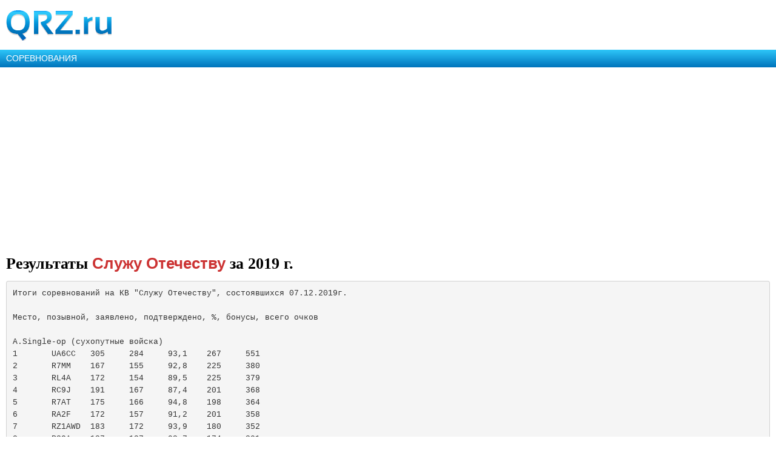

--- FILE ---
content_type: text/html; charset=UTF-8
request_url: https://m.qrz.ru/contest/result/4686.html
body_size: 5807
content:
<!DOCTYPE html>
<html xmlns="http://www.w3.org/1999/xhtml" xml:lang="en" lang="en">
<head>
    <meta http-equiv="Content-Type" content="text/html; charset=utf-8" />
    <meta name="viewport" content="width=device-width, initial-scale=1.0, minimum-scale=1.0, maximum-scale=1.0, user-scalable=yes">
    <meta name="MobileOptimized" content="150">
    <meta name="language" content="ru" />
    <meta name="viewport" content="width=device-width, initial-scale=1.0" />
<meta name="og:description" content="Российский технический портал - мобильная версия. Радиолюбительские новости, дипломы и соревнования. Доска объявлений. Каталог схем и документации, программного обеспечения." />
<meta name="description" content="Российский технический портал - мобильная версия. Радиолюбительские новости, дипломы и соревнования. Доска объявлений. Каталог схем и документации, программного обеспечения." />
<link title="Контест-календарь QRZ.RU" rel="alternate" type="application/rss+xml" href="https://m.qrz.ru/rss/contest" />
<link rel="stylesheet" type="text/css" href="/assets/72939743/bootstrap/css/bootstrap.min.css" />
<link rel="stylesheet" type="text/css" href="/assets/72939743/css/bootstrap-yii.css" />
<link rel="stylesheet" type="text/css" href="/assets/72939743/css/jquery-ui-bootstrap.css" />
<link rel="stylesheet" type="text/css" href="/css/mobile.css" />
<script type="text/javascript" src="/assets/3f5d764b/jquery.min.js"></script>
<script type="text/javascript" src="/assets/72939743/bootstrap/js/bootstrap.min.js"></script>
<script type="text/javascript" src="/assets/72939743/js/bootstrap-noconflict.js"></script>
<script type="text/javascript" src="/assets/72939743/bootbox/bootbox.min.js"></script>
<script type="text/javascript" src="/assets/72939743/notify/notify.min.js"></script>
<title>Результаты соревнования Служу Отечеству за 2019 год на QRZ.RU</title>
    <meta name="google-translate-customization" content="61051e154beb3109-8f2b47aaefca7044-g59c8740922ab0bb8-a">
    <script type="text/javascript" src="/js/jquery.cookie.js"></script>
    <script type="text/javascript" src="/js/mobile-topic.js"></script>
    <script type="text/javascript" src="/js/mobile-swiper.js"></script>
    <script async src="https://pagead2.googlesyndication.com/pagead/js/adsbygoogle.js?client=ca-pub-4216935418278051"
            crossorigin="anonymous"></script>
    <script>
        (adsbygoogle = window.adsbygoogle || []).push({
            google_ad_client: "ca-pub-4216935418278051",
            enable_page_level_ads: true
        });
    </script>
</head>
<body class="body m-mobile m-header-ready">
<div class="b-version-switcher" data-link="https://www.qrz.ru/?mobile=no" id="version-switcher"></div>

<div class="pda_section header_pda">
    <a href="https://m.qrz.ru/" id="logo"></a>
</div>

<script async type='text/javascript' src='//s.luxcdn.com/t/213621/360_light.js'></script>
<script class='__lxGc__' type='text/javascript'>
    ((__lxGc__=window.__lxGc__||{'s':{},'b':0})['s']['_213621']=__lxGc__['s']['_213621']||{'b':{}})['b']['_705134']={'i':__lxGc__.b++};
</script>

<a class="pda_header_nav" href="/contest/">СОРЕВНОВАНИЯ</a>

<ins class="adsbygoogle"
     style="display:block"
     data-ad-client="ca-pub-4216935418278051"
     data-ad-slot="4609533735"
     data-ad-format="auto"
     data-full-width-responsive="true"></ins>
<script>
    (adsbygoogle = window.adsbygoogle || []).push({});
</script>

<div class="pda_section">

<h1>Результаты <a href="/contest/detail/215.html">Служу Отечеству</a> за 2019 г.</h1>


    <pre>Итоги соревнований на КВ "Служу Отечеству", состоявшихся 07.12.2019г.

Место, позывной, заявлено, подтверждено, %, бонусы, всего очков

A.Single-op (сухопутные войска)
1	UA6CC	305	284	93,1	267	551
2	R7MM	167	155	92,8	225	380
3	RL4A	172	154	89,5	225	379
4	RC9J	191	167	87,4	201	368
5	R7AT	175	166	94,8	198	364
6	RA2F	172	157	91,2	201	358
7	RZ1AWD	183	172	93,9	180	352
8	R3QA	137	127	92,7	174	301
9	UX3I	128	122	95,3	177	299
10	R3VL	114	104	91,2	177	281
11	R3YC	139	104	74,8	174	278
12	RW3X	105	95	90,4	162	257
13	UA4AGT	125	112	89,6	144	256
14	UN7CN	99	88	88,8	165	253
15	R9YC	99	92	92,9	159	251
16	UC5D	102	90	88,2	159	249
17	SD1A	101	92	91,0	153	245
18	RW0AJ	92	87	94,5	156	243
19	UN7LDR	93	81	87,0	159	240
20	RA3AGF	91	83	91,2	147	230
21	UN8PT	91	79	86,8	147	226
22	RN9RF	81	77	95,0	144	221
23	R9FBM	93	87	93,5	132	219
24	RK1NA	79	74	93,6	144	218
25	RZ9UO	86	81	94,1	135	216
26	R4BZ	90	86	95,5	117	203
27	R2TT	95	88	92,6	102	190
28	R4OF	77	70	90,9	117	187
29	R3AAA	101	89	88,1	93	182
30	UA9SEC	65	56	86,1	123	179
31	RA3YZ	71	61	85,9	117	178
32	UA3QGT	72	64	88,8	102	166
33	RA9AEA	66	62	93,9	102	164
34	UA4SJO	66	64	96,9	96	160
35	UA9JNT	54	50	92,5	105	155
36	RN3FY	54	53	98,1	93	146
37	R7MT	50	44	88,0	102	146
38	UA0OK	51	42	82,3	102	144
39	RN3S	49	46	93,8	96	142
40	R6DBT	68	62	91,1	72	134
41	R1ND	45	37	82,2	93	130
42	RA5AQ	36	30	83,3	81	111
43	RA3XCZ	34	30	88,2	75	105
44	UA4PAQ	36	30	83,3	60	90
45	R4RB	37	28	75,6	60	88
46	RA0AY	27	26	96,2	54	80
47	RV3M	34	25	73,5	54	79
48	R2EL	21	21	100	45	66
49	EW8MZ	27	24	88,8	33	57
50	R9CD	20	16	80,0	42	58
51	UA9UEV	26	21	80,7	33	54
52	R4ADD	18	17	94.4	30	47

B.Single-op (военно-морской флот)
1	UA4AQL	241	220	91,2	249	469
2	R1NW	189	176	93,1	216	392
3	RM2T	154	139	90,2	186	325
4	RW3AI	132	122	92,4	177	299
5	RJ3A	139	118	84,8	177	295
6	R9HAV	116	109	93,9	141	250
7	UR5LF	102	91	89,2	138	229
8	RW9AV	55	51	92,7	108	159
9	RA3DSV	43	42	97,6	63	105
10	R2GB	44	42	95,4	63	105
11	UA3UEW	36	31	86,1	72	103
12	UA4FDL	30	27	90,0	66	93
13	UA1ABJ	27	27	100	54	81
14	RV3NJ	19	18	94,7	54	72
15	RA9YUI	9	8	88,8	21	29

C.Single-op (военно-воздушные силы)
1	R3EC	195	180	92,3	201	381
2	EW8OM	154	142	92,2	195	337
3	R2HM	148	134	90,5	195	329
4	UA3QAM	130	124	95,3	165	289
5	UC4A	117	109	93,1	180	289
6	EV6Z	98	89	90,8	150	239
7	RN4AO	135	118	87,4	102	220
8	R3OR	82	73	89,0	126	199
9	RZ5D	60	58	96,6	105	163
10	R1NJ	67	44	65,6	96	140
11	UA0QN	24	21	87,5	60	81
12	UA3GQ	23	21	91,3	42	63
13	RA3LJ	20	13	65,0	33	46

D.Single-op (войска космической обороны)			
1	UA3MIF	157	144	91,7	195	339
2	US1VM	119	111	93,2	183	294

E.Single-op (воздушно-десантные войска)
1	RM9RZ	121	105	86,7	165	270
2	EU8F	107	98	91,5	144	242
3	UA3YFL	68	60	88,2	123	183
4	R9YBW	49	48	97,9	78	126
5	RA9DZ	61	50	81,9	72	122

F.Single-op (ракетные войска стратегического назначения)
1	UA5C	141	125	88,6	156	281
2	R9CX	114	110	96,4	165	275
3	UY2IG	105	97	92,3	162	259
4	R3EA	99	92	92,9	138	230
5	D1M	68	59	86,7	126	185
6	RN4SC	65	61	93,8	108	169
7	UG5F	56	51	91,0	87	138
8	R1QE	59	49	83,0	90	129
9	R7KA	37	32	86,4	87	119
10	RX3QNE	34	24	70,5	66	90
11	RO3F	26	23	88,4	36	59
12	R3WA	14	12	85,7	24	36
13	RW9MZ	17	14	82,3	36	50

H.Single-op (не служившие в ВС)
1	RC1W	221	197	89,1	228	425
2	RC6U	225	196	87.1	216	412
3	UA9SMU	114	104	91,2	192	296
4	R8WO	111	100	90,0	165	265
5	RN3T	86	80	93,0	123	203
6	UD3SCR	78	59	75,6	84	143
7	RM4N	61	54	88,5	78	132
8	RA9FWB	25	24	96,0	24	48
9	RA9UN	17	15	88,2	36	51

G.Multi-op (команда юных операторов)
1	RK4W	171	161	94,1	180	341
2	UN8LWZ	164	149	90,8	156	305
3	RZ4PXO	150	135	90,0	159	294
4	RK4HYT	113	108	95,5	150	258
5	RZ5Z	100	96	96,0	138	234
6	RN9T	113	109	96,4	117	226
7	RK3DXW	95	93	97,8	129	222
8	RD8U	94	91	96,8	114	205
9	RM3X	79	76	96,2	114	190
10	RK6HWP	88	84	95,4	99	183
11	RZ4PXP	72	63	87,5	108	171
12	RO9T	73	65	89,0	99	164
13	RC9FC	65	62	95,3	90	152
14	RK4LWQ	66	61	92,4	90	151
15	RK1QWX	63	59	93,6	78	137
16	RY4A	59	55	93,2	78	133
17	RK3G	64	57	89,0	75	132
18	RM3F	65	60	92,3	69	129
19	RZ3DZI	52	50	96,1	72	122
20	RC9MAA	38	36	94,7	69	105
21	R2DBC	32	29	90,6	45	74
22	RA4FWA	23	12	52,1	18	30

SWL 1
1	RJ3ZC	110	97	88,1	177	274
2	R3Q-54	95	92	96,8	138	230
3	USF-071	89	81	91,0	132	213
4	R4A-67	77	70	90,9	102	172
5	R3D-152	75	69	92,0	99	168
6	R9A-088	52	44	84,6	93	137
7	R3M-106	45	37	82,2	93	130

SWL 2
1	R6H-131	130	124	95,3	165	289
2	R3Z-98	139	104	74,8	174	278
3	R1A-60	125	112	89,6	144	256
4	R7K-14	114	104	91,2	90	194
5	R2F-75	105	97	92,3	92	189			

Для контроля - UB3DQR
Нет отчетов - UR7MZ; RV3ZN; RT5C; UA1AJ; R2DEM; RW4HFH

Главный судья соревнований В. Чичикалов (R3ZN)	
</pre>

<div style="text-align:right"><i style="color:gray;">Трансляция информации - Владимир  (R3ZN)<br>
        Обновлено: <br>
    </i></div>

<br>
<img src="/graphics/docs/arrow3.gif"><a href="/contest/result/">Все официальные результаты соревнований</a></div>

<section class="b-topic__socials">
    <ul class="social-likes b-socials" data-counters="no" data-title="Результаты соревнования Служу Отечеству за 2019 год на QRZ.RU" data-url="https://www.qrz.ru/contest/result/4686.html">
        <li class="vkontakte" title="Поделиться ссылкой во Вконтакте">Это интересно</li>
        <li class="facebook" title="Поделиться ссылкой на Фейсбуке">Я рекомендую</li>
        <li class="twitter" data-via="qrzru" title="Поделиться ссылкой в Твиттере">Твитнуть</li>
        <li class="odnoklassniki" title="Поделиться ссылкой в Одноклассниках">Поделиться</li></ul>
</section>

<div style="text-align: center">
<ins data-revive-zoneid="34" data-revive-ct0="" data-revive-id="d52b91e7dbfbd56f6dad1357e54d4093"></ins>
<script async src="//ads.qrz.ru/live/async.js"></script></div>

<div class="line"></div>

<div class="pda_section rubric">
    <ul class="rubrics_items">
            <li>
            <a class="b-rubric b-rubric_link b-rubric_first" href="/awards/">Дипломы</a>
        </li>
            <li>
            <a class="b-rubric b-rubric_link" href="/callbook/">Позывные</a>
        </li>
            <li>
            <a class="b-rubric b-rubric_link rubric_link_active" href="/contest/">Соревнования</a>
        </li>
            <li>
            <a class="b-rubric b-rubric_link" href="/classifieds/">Объявления</a>
        </li>
            <li>
            <a class="b-rubric b-rubric_link" href="/dx/">DX календарь</a>
        </li>
            <li>
            <a class="b-rubric b-rubric_link" href="/db/">Позывные</a>
        </li>
            <li>
            <a class="b-rubric b-rubric_link" href="/news/">Новости</a>
        </li>
            <li>
            <a class="b-rubric b-rubric_link" href="/articles/">Статьи</a>
        </li>
            <li>
            <a class="b-rubric b-rubric_link" href="/schemes/">Схемы и документация</a>
        </li>
            <li>
            <a class="b-rubric b-rubric_link" href="/software/">Программное обеспечение</a>
        </li>
            <li>
            <a class="b-rubric b-rubric_link" href="/solar/">Солнечная активность</a>
        </li>
        </ul>
</div>

<ins class="adsbygoogle"
     style="display:block"
     data-ad-client="ca-pub-4216935418278051"
     data-ad-slot="7325556368"
     data-ad-format="auto"
     data-full-width-responsive="true"></ins>
<script>
    (adsbygoogle = window.adsbygoogle || []).push({});
</script>

<div class="pda_section footer_pda">
    <div class="footer_bottom">
        <p>© 2000 — 2026 QRZ.RU team</p>
        <p><a href="https://www.qrz.ru/contest/result/4686.html?mobile=no" class="full_version" alt="Полная версия">Полная версия</a></p>
    </div>
</div>
<script class='__lxGc__' type='text/javascript'>
    ((__lxGc__=window.__lxGc__||{'s':{},'b':0})['s']['_213621']=__lxGc__['s']['_213621']||{'b':{}})['b']['_708074']={'i':__lxGc__.b++};
</script>

<script>
    (function(i,s,o,g,r,a,m){i['GoogleAnalyticsObject']=r;i[r]=i[r]||function(){
        (i[r].q=i[r].q||[]).push(arguments)},i[r].l=1*new Date();a=s.createElement(o),
        m=s.getElementsByTagName(o)[0];a.async=1;a.src=g;m.parentNode.insertBefore(a,m)
    })(window,document,'script','//www.google-analytics.com/analytics.js','ga');
    ga('create', 'UA-707998-6', 'auto'); ga('send', 'pageview');
    setTimeout("ga('send', 'event', 'read', '15_seconds')", 15000);
</script>
<script type="text/javascript" >
    (function(m,e,t,r,i,k,a){m[i]=m[i]||function(){(m[i].a=m[i].a||[]).push(arguments)};
        m[i].l=1*new Date();
        for (var j = 0; j < document.scripts.length; j++) {if (document.scripts[j].src === r) { return; }}
        k=e.createElement(t),a=e.getElementsByTagName(t)[0],k.async=1,k.src=r,a.parentNode.insertBefore(k,a)})
    (window, document, "script", "https://mc.yandex.ru/metrika/tag.js", "ym");
    ym(34456120, "init", {
        clickmap:true,
        trackLinks:true,
        accurateTrackBounce:true
    });
</script>
<noscript><div><img src="https://mc.yandex.ru/watch/34456120" style="position:absolute; left:-9999px;" alt="" /></div></noscript>
<script src="/js/mobile.js"></script>
<script src="https://cdn.ravenjs.com/3.21.0/raven.min.js" crossorigin="anonymous"></script>
<script type="text/javascript">Raven.config('https://ab483d82b2324d48bb9cd37ce394464d@sentry.io/266873').install()</script>
<script type="text/javascript">
/*<![CDATA[*/
jQuery(function($) {
jQuery('[data-toggle=popover]').popover();
jQuery('body').tooltip({"selector":"[data-toggle=tooltip]"});
});
/*]]>*/
</script>
</body>
</html>

--- FILE ---
content_type: text/html; charset=utf-8
request_url: https://www.google.com/recaptcha/api2/aframe
body_size: 269
content:
<!DOCTYPE HTML><html><head><meta http-equiv="content-type" content="text/html; charset=UTF-8"></head><body><script nonce="NSf1xx06j0AzVMqCZiudQA">/** Anti-fraud and anti-abuse applications only. See google.com/recaptcha */ try{var clients={'sodar':'https://pagead2.googlesyndication.com/pagead/sodar?'};window.addEventListener("message",function(a){try{if(a.source===window.parent){var b=JSON.parse(a.data);var c=clients[b['id']];if(c){var d=document.createElement('img');d.src=c+b['params']+'&rc='+(localStorage.getItem("rc::a")?sessionStorage.getItem("rc::b"):"");window.document.body.appendChild(d);sessionStorage.setItem("rc::e",parseInt(sessionStorage.getItem("rc::e")||0)+1);localStorage.setItem("rc::h",'1769637208264');}}}catch(b){}});window.parent.postMessage("_grecaptcha_ready", "*");}catch(b){}</script></body></html>